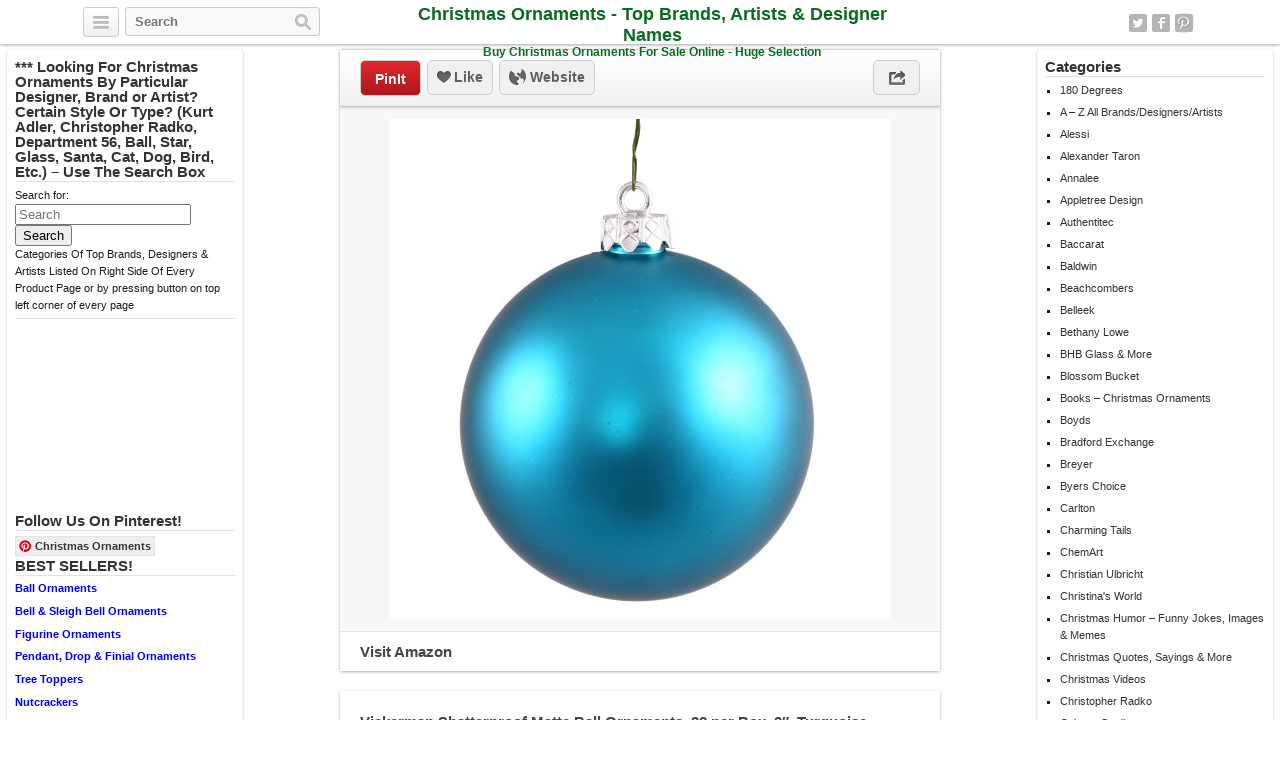

--- FILE ---
content_type: text/html; charset=UTF-8
request_url: http://christmasornaments.biz/a-z-all-brands-designers-artists/vickerman-shatterproof-matte-ball-ornaments-32-per-box-3-turquoise/
body_size: 13611
content:
<!DOCTYPE html>
<html lang="en">
<head>
	<title>Vickerman Shatterproof Matte Ball Ornaments, 32 per Box, 3″, Turquoise | Christmas Ornaments - Top Brands, Artists &amp; Designer Names</title>
	<link rel="stylesheet" type="text/css" media="all" href="http://christmasornaments.biz/wp-content/themes/covertpinpress/style.css" />
	<meta charset="UTF-8" />
	<!--[if !IE]>-->
	<meta name="viewport" content="initial-scale=1.0,width=device-width">
	<!--<![endif]-->
	<link rel="pingback" href="http://christmasornaments.biz/xmlrpc.php" />
<link rel="Shortcut Icon" href="http://christmasornaments.biz/wp-content/uploads/2014/12/christmas-ornament.png" type="image/x-icon" /><script>(function(d, s, id){
				 var js, fjs = d.getElementsByTagName(s)[0];
				 if (d.getElementById(id)) {return;}
				 js = d.createElement(s); js.id = id;
				 js.src = "//connect.facebook.net/en_US/sdk.js#xfbml=1&version=v2.6";
				 fjs.parentNode.insertBefore(js, fjs);
			   }(document, 'script', 'facebook-jssdk'));</script>
<!-- All in One SEO Pack 2.11 by Michael Torbert of Semper Fi Web Design[41,195] -->
<meta name="description"  content="3&quot; (80mm) Turquoise matte ball 32/box. Vickerman company is an importer and wholesaler of quality seasonal decorations including traditional and realistic artificial Christmas trees, wreaths and garlands. In addition the company offers other realistic looking holiday foliage, Giant Christmas trees and a full line of unique display trees. Product Features Matte , shiny, glitter and sequin finishes 32 total ornaments Included 1 year limited Manufacturer Warranty" />

<meta name="keywords"  content="ball,matte,ornaments,shatterproof,turquoise,vickerman" />

<link rel="canonical" href="http://christmasornaments.biz/a-z-all-brands-designers-artists/vickerman-shatterproof-matte-ball-ornaments-32-per-box-3-turquoise/" />
<!-- /all in one seo pack -->
<link rel='dns-prefetch' href='//w.sharethis.com' />
<link rel='dns-prefetch' href='//maxcdn.bootstrapcdn.com' />
<link rel='dns-prefetch' href='//s.w.org' />
<link rel="alternate" type="application/rss+xml" title="Christmas Ornaments - Top Brands, Artists &amp; Designer Names &raquo; Feed" href="http://christmasornaments.biz/feed/" />
<link rel="alternate" type="application/rss+xml" title="Christmas Ornaments - Top Brands, Artists &amp; Designer Names &raquo; Comments Feed" href="http://christmasornaments.biz/comments/feed/" />
<link rel="alternate" type="application/rss+xml" title="Christmas Ornaments - Top Brands, Artists &amp; Designer Names &raquo; Vickerman Shatterproof Matte Ball Ornaments, 32 per Box, 3&#8243;, Turquoise Comments Feed" href="http://christmasornaments.biz/a-z-all-brands-designers-artists/vickerman-shatterproof-matte-ball-ornaments-32-per-box-3-turquoise/feed/" />
		<script type="text/javascript">
			window._wpemojiSettings = {"baseUrl":"https:\/\/s.w.org\/images\/core\/emoji\/11\/72x72\/","ext":".png","svgUrl":"https:\/\/s.w.org\/images\/core\/emoji\/11\/svg\/","svgExt":".svg","source":{"concatemoji":"http:\/\/christmasornaments.biz\/wp-includes\/js\/wp-emoji-release.min.js?ver=5.0.3"}};
			!function(a,b,c){function d(a,b){var c=String.fromCharCode;l.clearRect(0,0,k.width,k.height),l.fillText(c.apply(this,a),0,0);var d=k.toDataURL();l.clearRect(0,0,k.width,k.height),l.fillText(c.apply(this,b),0,0);var e=k.toDataURL();return d===e}function e(a){var b;if(!l||!l.fillText)return!1;switch(l.textBaseline="top",l.font="600 32px Arial",a){case"flag":return!(b=d([55356,56826,55356,56819],[55356,56826,8203,55356,56819]))&&(b=d([55356,57332,56128,56423,56128,56418,56128,56421,56128,56430,56128,56423,56128,56447],[55356,57332,8203,56128,56423,8203,56128,56418,8203,56128,56421,8203,56128,56430,8203,56128,56423,8203,56128,56447]),!b);case"emoji":return b=d([55358,56760,9792,65039],[55358,56760,8203,9792,65039]),!b}return!1}function f(a){var c=b.createElement("script");c.src=a,c.defer=c.type="text/javascript",b.getElementsByTagName("head")[0].appendChild(c)}var g,h,i,j,k=b.createElement("canvas"),l=k.getContext&&k.getContext("2d");for(j=Array("flag","emoji"),c.supports={everything:!0,everythingExceptFlag:!0},i=0;i<j.length;i++)c.supports[j[i]]=e(j[i]),c.supports.everything=c.supports.everything&&c.supports[j[i]],"flag"!==j[i]&&(c.supports.everythingExceptFlag=c.supports.everythingExceptFlag&&c.supports[j[i]]);c.supports.everythingExceptFlag=c.supports.everythingExceptFlag&&!c.supports.flag,c.DOMReady=!1,c.readyCallback=function(){c.DOMReady=!0},c.supports.everything||(h=function(){c.readyCallback()},b.addEventListener?(b.addEventListener("DOMContentLoaded",h,!1),a.addEventListener("load",h,!1)):(a.attachEvent("onload",h),b.attachEvent("onreadystatechange",function(){"complete"===b.readyState&&c.readyCallback()})),g=c.source||{},g.concatemoji?f(g.concatemoji):g.wpemoji&&g.twemoji&&(f(g.twemoji),f(g.wpemoji)))}(window,document,window._wpemojiSettings);
		</script>
		<style type="text/css">
img.wp-smiley,
img.emoji {
	display: inline !important;
	border: none !important;
	box-shadow: none !important;
	height: 1em !important;
	width: 1em !important;
	margin: 0 .07em !important;
	vertical-align: -0.1em !important;
	background: none !important;
	padding: 0 !important;
}
</style>
<link rel='stylesheet' id='wp-block-library-css'  href='http://christmasornaments.biz/wp-includes/css/dist/block-library/style.min.css?ver=5.0.3' type='text/css' media='all' />
<link rel='stylesheet' id='simple-share-buttons-adder-font-awesome-css'  href='//maxcdn.bootstrapcdn.com/font-awesome/4.3.0/css/font-awesome.min.css?ver=5.0.3' type='text/css' media='all' />
<script id='st_insights_js' type='text/javascript' src='http://w.sharethis.com/button/st_insights.js?publisher=4d48b7c5-0ae3-43d4-bfbe-3ff8c17a8ae6&#038;product=simpleshare'></script>
<script type='text/javascript' src='http://christmasornaments.biz/wp-includes/js/jquery/jquery.js?ver=1.12.4'></script>
<script type='text/javascript' src='http://christmasornaments.biz/wp-includes/js/jquery/jquery-migrate.min.js?ver=1.4.1'></script>
<script type='text/javascript' src='http://christmasornaments.biz/wp-content/themes/covertpinpress/scripts/jquery.sizes.js?ver=5.0.3'></script>
<script type='text/javascript' src='http://christmasornaments.biz/wp-content/themes/covertpinpress/scripts/jquery.masonry.min.js?ver=5.0.3'></script>
<script type='text/javascript' src='http://christmasornaments.biz/wp-content/themes/covertpinpress/scripts/imagesloaded-min.js?ver=1.0'></script>
<script type='text/javascript' src='http://christmasornaments.biz/wp-content/themes/covertpinpress/scripts/jquery.infinitescroll.min.js?ver=5.0.3'></script>
<link rel='https://api.w.org/' href='http://christmasornaments.biz/wp-json/' />
<link rel="EditURI" type="application/rsd+xml" title="RSD" href="http://christmasornaments.biz/xmlrpc.php?rsd" />
<link rel="wlwmanifest" type="application/wlwmanifest+xml" href="http://christmasornaments.biz/wp-includes/wlwmanifest.xml" /> 
<link rel='prev' title='Glory Haus South Carolina Palmetto Moon and Sleigh Ball Ornament, 4 by 4-Inch' href='http://christmasornaments.biz/a-z-all-brands-designers-artists/glory-haus-south-carolina-palmetto-moon-and-sleigh-ball-ornament-4-by-4-inch/' />
<link rel='next' title='Vickerman 417843 &#8211; 12&#8243; Red Glitter Bethlehem Star Christmas Tree Ornament (2 pack) (M167403)' href='http://christmasornaments.biz/a-z-all-brands-designers-artists/vickerman-417843-12-red-glitter-bethlehem-star-christmas-tree-ornament-2-pack-m167403/' />
<meta name="generator" content="WordPress 5.0.3" />
<link rel='shortlink' href='http://christmasornaments.biz/?p=50481' />
<link rel="alternate" type="application/json+oembed" href="http://christmasornaments.biz/wp-json/oembed/1.0/embed?url=http%3A%2F%2Fchristmasornaments.biz%2Fa-z-all-brands-designers-artists%2Fvickerman-shatterproof-matte-ball-ornaments-32-per-box-3-turquoise%2F" />
<link rel="alternate" type="text/xml+oembed" href="http://christmasornaments.biz/wp-json/oembed/1.0/embed?url=http%3A%2F%2Fchristmasornaments.biz%2Fa-z-all-brands-designers-artists%2Fvickerman-shatterproof-matte-ball-ornaments-32-per-box-3-turquoise%2F&#038;format=xml" />
      <style type="text/css">body { background: #ffffff; }</style>
      
<!-- Open Graph protocol meta data -->
<meta property="og:url" content="http://christmasornaments.biz/a-z-all-brands-designers-artists/vickerman-shatterproof-matte-ball-ornaments-32-per-box-3-turquoise/">
<meta property="og:title" content="Vickerman Shatterproof Matte Ball Ornaments, 32 per Box, 3&#8243;, Turquoise | Christmas Ornaments - Top Brands, Artists &amp; Designer Names">
<meta property="og:site_name" content="Christmas Ornaments - Top Brands, Artists &amp; Designer Names">
<meta property="og:description" content="3&quot; (80mm) Turquoise matte ball 32/box. Vickerman company is an importer and wholesaler of quality seasonal decorations including traditional and realistic artif">
<meta property="og:type" content="article">
<meta property="og:image" content="http://christmasornaments.biz/wp-content/uploads/2016/11/03de44ffd4_31BqmFe2EaL.jpg">
<meta property="og:locale" content="en">
<!--  Open Graph protocol meta data  -->
<script type='text/javascript'>
/* <![CDATA[ */
var IMWB_CPP_Ajax = {"ajaxurl":"http://christmasornaments.biz/wp-admin/admin-ajax.php","nonce":"ee09b9f4b4","nag_reshow_days":0, "COOKIEPATH":"/"};
/* ]]> */
</script>
<script src="http://christmasornaments.biz/wp-content/themes/covertpinpress/scripts/script.js" type="text/javascript"></script>
<script>
   function imwb_move_sidebar() {}
jQuery(document).ready(function($) {
   var curSendBtnPostItem = -1;

	$('#wrapper').infinitescroll({
		navSelector : '.infinitescroll',
		nextSelector : '.infinitescroll a',
		itemSelector : '#wrapper .tack',
		loading: {
		   img   : "http://christmasornaments.biz/wp-content/themes/covertpinpress/images/ajax-loader.gif",
		   selector: '#footer',
		   msgText: 'Loading new posts...',
   		finishedMsg: 'No More Posts.'
		},
		prefill: true
	   }, function(arrayOfNewElems) {

		   var $newElems = $( arrayOfNewElems ).css({ opacity: 0 });
		               // ensure that images load before adding to masonry layout
		               $newElems.imagesLoaded(function(){
		                 // show elems now they're ready
		                 $newElems.css({ opacity: 1 });
		                 $('#wrapper').masonry( 'appended', $newElems, true );
		               });
	});

   $('a.pinit').click(function(event) {
      var btn = this;
      var data = { action :'update_pit_action', postid: $(btn).attr('data-post-item'), nonce : '11a558e054'};

      $.ajax({async: false, type: 'POST', url: 'http://christmasornaments.biz/wp-admin/admin-ajax.php',data: data,  dataType: 'json'});
   });


   $('a.sendbtn').live("click", function(event) {
      var SendBtnPostItem;
      SendBtnPostItem = $(this).attr('data-post-item');
      if (curSendBtnPostItem != SendBtnPostItem) {
     	   $('.post-send-actions').addClass('hidden');
     	   $( "#post-send-base" ).html('<div class="post-send-header center"><img src="http://christmasornaments.biz/wp-content/themes/covertpinpress/images/ajax-loader-big.gif"></div>');
     	}

      if($('.post-send-actions').hasClass('hidden')) {
         curSendBtnPostItem = SendBtnPostItem;
   	   var pWidth = $('#page').outerWidth();
   	   var pos = $(this).offset();
   	   var bLeft = (pos.left-136) > 0 ? pos.left-136 : 5;
   	   var cLeft = pos.left>136 ? 155 : 177-pos.left;
   	   if(bLeft+338 > pWidth) {var offset = (bLeft+343)-pWidth; bLeft -= offset; cLeft += offset; }
         $('.post-send-actions').css({'top': (pos.top+$(this).outerHeight())+'px', 'left': bLeft+'px'});
         $( "#post-send-base" ).css({'left': bLeft+'px'});
         $( ".post-send-actions-caret" ).css({'left': cLeft+'px'});
         $('.post-send-actions').removeClass('hidden');
         var data = { action :'load_sendbtn_html', postid: SendBtnPostItem, nonce : '4b0ccb7f7c'};
         $( "#post-send-base" ).load( "http://christmasornaments.biz/wp-admin/admin-ajax.php", data );
      }
      else {
         curSendBtnPostItem = -1;
   	   $('.post-send-actions').addClass('hidden');
     	   $( "#post-send-base" ).html('<div class="post-send-header center"><img src="http://christmasornaments.biz/wp-content/themes/covertpinpress/images/ajax-loader-big.gif"></div>');
   	}

      event.preventDefault();
   });

   $("#friendEmail").live( "keypress", function (e) {
       if (e.keyCode == 13) {
          var data = { action :'sendbtn_send_msg', postid: $(this).attr('data-post-item'), nonce : '2e159928a1', msg: $('input[name="friendMsg"]').val(), email: $(this).val()};

          $.ajax({async: false, type: 'POST', url: 'http://christmasornaments.biz/wp-admin/admin-ajax.php',data: data,  dataType: 'json'});

          $('.post-send-actions').addClass('hidden');
            $( "#post-send-base" ).html('<div class="post-send-header center"><img src="http://christmasornaments.biz/wp-content/themes/covertpinpress/images/ajax-loader-big.gif"></div>');
       }
   });
});
</script>
<style>
#header-wrapper {background-color: #FFFFFF; }
#header_banner{background-image: url("http://christmasornaments.biz/wp-content/uploads/2014/12/christmas-market-540918-crop.jpg");}
</style>
</head>
<!--[if lt IE 7 ]>      <body class="post-template-default single single-post postid-50481 single-format-standard custom-background ie6" > <![endif]-->
   <!--[if IE 7 ]>      <body class="post-template-default single single-post postid-50481 single-format-standard custom-background ie7" >          <![endif]-->
   <!--[if IE 8 ]>      <body class="post-template-default single single-post postid-50481 single-format-standard custom-background ie8" >          <![endif]-->
   <!--[if IE 9 ]>      <body class="post-template-default single single-post postid-50481 single-format-standard custom-background ie9" >          <![endif]-->
   <!--[if (gt IE 9) ]> <body class="post-template-default single single-post postid-50481 single-format-standard custom-background modern" >       <![endif]-->
   <!--[!(IE)]><!-->    <body class="post-template-default single single-post postid-50481 single-format-standard custom-background notIE modern" > <!--<![endif]-->
<div id="fb-root"></div>
<script>(function(d, s, id) {
  var js, fjs = d.getElementsByTagName(s)[0];
  if (d.getElementById(id)) return;
  js = d.createElement(s); js.id = id;
  js.src = "//connect.facebook.net/en_GB/all.js#xfbml=1&appId=";
  fjs.parentNode.insertBefore(js, fjs);
}(document, 'script', 'facebook-jssdk'));
</script>
<div id="page">
<div id="header-wrapper">
 <div id="header">
    <button class="pull-left categories"><em></em></button>
    <div id="search" class="pull-left">
     <form role="search" method="get" id="searchform" action="http://christmasornaments.biz/">
    <div><label class="screen-reader-text" for="s">Search for:</label>
        <input type="text" value="" name="s" id="s" placeholder="Search"/>
        <input type="submit" id="searchsubmit" value="Search" />
    </div>
</form>
   </div>
    <div id="logo"><a href="http://christmasornaments.biz/" alt=""><h1 id="blog_title"  style="color:#0a6b23">Christmas Ornaments - Top Brands, Artists &amp; Designer Names</h1></a><h2 id="blog_tagline"  style="color:#0a6b23">Buy Christmas Ornaments For Sale Online - Huge Selection</h2></div>    <nav id="social-navigation">
    <ul>
      <li><a class="social-icon social-twitter image-replace" target="_blank" href="https://twitter.com/OrnamentsXmas">Twitter</a></li>
      <li><a class="social-icon social-fb image-replace" target="_blank" href="https://www.facebook.com/ChristmasOrnamentsShop">Facebook</a></li>
      <li><a class="social-icon social-pint image-replace" target="_blank" href="http://www.pinterest.com/XmasOrnaments">Pinterest</a></li>
      </ul>
    </nav>

 </div>
</div>
<div class="categories dropdown hidden">
<span class="caret"></span>
<div class="cat-list clearfix">
 <ul>
   <li class="column1 ">
  <a title="Everything" href="http://christmasornaments.biz">Everything</a>
  </li>
  	<li class="cat-item cat-item-11292"><a href="http://christmasornaments.biz/category/180-degrees/" title="View all posts filed under 180 Degrees">180 Degrees</a>
</li>
	<li class="cat-item cat-item-1 current-cat"><a href="http://christmasornaments.biz/category/a-z-all-brands-designers-artists/" title="View all posts filed under A &#8211; Z All Brands/Designers/Artists">A &#8211; Z All Brands/Designers/Artists</a>
</li>
	<li class="cat-item cat-item-74"><a href="http://christmasornaments.biz/category/alessi/" title="View all posts filed under Alessi">Alessi</a>
</li>
	<li class="cat-item cat-item-75"><a href="http://christmasornaments.biz/category/alexander-taron/" title="View all posts filed under Alexander Taron">Alexander Taron</a>
</li>
	<li class="cat-item cat-item-34"><a href="http://christmasornaments.biz/category/annalee/" title="View all posts filed under Annalee">Annalee</a>
</li>
	<li class="cat-item cat-item-11296"><a href="http://christmasornaments.biz/category/appletree-design/" title="View all posts filed under Appletree Design">Appletree Design</a>
</li>
	<li class="cat-item cat-item-11934"><a href="http://christmasornaments.biz/category/authentitec/" title="View all posts filed under Authentitec">Authentitec</a>
</li>
	<li class="cat-item cat-item-35"><a href="http://christmasornaments.biz/category/baccarat/" title="View all posts filed under Baccarat">Baccarat</a>
</li>
	<li class="cat-item cat-item-17"><a href="http://christmasornaments.biz/category/baldwin/" title="View all posts filed under Baldwin">Baldwin</a>
</li>
	<li class="cat-item cat-item-8268"><a href="http://christmasornaments.biz/category/beachcombers/" title="View all posts filed under Beachcombers">Beachcombers</a>
</li>
	<li class="cat-item cat-item-11931"><a href="http://christmasornaments.biz/category/belleek/" title="View all posts filed under Belleek">Belleek</a>
</li>
	<li class="cat-item cat-item-48"><a href="http://christmasornaments.biz/category/bethany-lowe/" title="View all posts filed under Bethany Lowe">Bethany Lowe</a>
</li>
	<li class="cat-item cat-item-11294"><a href="http://christmasornaments.biz/category/bhb-glass-and-more/" title="View all posts filed under BHB Glass &amp; More">BHB Glass &amp; More</a>
</li>
	<li class="cat-item cat-item-11288"><a href="http://christmasornaments.biz/category/blossom-bucket/" title="View all posts filed under Blossom Bucket">Blossom Bucket</a>
</li>
	<li class="cat-item cat-item-83"><a href="http://christmasornaments.biz/category/books-christmas-ornaments/" title="View all posts filed under Books &#8211; Christmas Ornaments">Books &#8211; Christmas Ornaments</a>
</li>
</ul><ul class='reset'>	<li class="cat-item cat-item-8261"><a href="http://christmasornaments.biz/category/boyds/" title="View all posts filed under Boyds">Boyds</a>
</li>
	<li class="cat-item cat-item-56"><a href="http://christmasornaments.biz/category/bradford-exchange/" title="View all posts filed under Bradford Exchange">Bradford Exchange</a>
</li>
	<li class="cat-item cat-item-11938"><a href="http://christmasornaments.biz/category/breyer/" title="View all posts filed under Breyer">Breyer</a>
</li>
	<li class="cat-item cat-item-82"><a href="http://christmasornaments.biz/category/byers-choice/" title="View all posts filed under Byers Choice">Byers Choice</a>
</li>
	<li class="cat-item cat-item-20"><a href="http://christmasornaments.biz/category/carlton/" title="View all posts filed under Carlton">Carlton</a>
</li>
	<li class="cat-item cat-item-8256"><a href="http://christmasornaments.biz/category/charming-tails/" title="View all posts filed under Charming Tails">Charming Tails</a>
</li>
	<li class="cat-item cat-item-36"><a href="http://christmasornaments.biz/category/chemart/" title="View all posts filed under ChemArt">ChemArt</a>
</li>
	<li class="cat-item cat-item-76"><a href="http://christmasornaments.biz/category/christian-ulbricht/" title="View all posts filed under Christian Ulbricht">Christian Ulbricht</a>
</li>
	<li class="cat-item cat-item-11930"><a href="http://christmasornaments.biz/category/christinas-world/" title="View all posts filed under Christina&#039;s World">Christina&#039;s World</a>
</li>
	<li class="cat-item cat-item-5965"><a href="http://christmasornaments.biz/category/christmas-humor-funny-jokes-images-memes/" title="View all posts filed under Christmas Humor &#8211; Funny Jokes, Images &amp; Memes">Christmas Humor &#8211; Funny Jokes, Images &amp; Memes</a>
</li>
	<li class="cat-item cat-item-5975"><a href="http://christmasornaments.biz/category/christmas-quotes-sayings/" title="View all posts filed under Christmas Quotes, Sayings &amp; More">Christmas Quotes, Sayings &amp; More</a>
</li>
	<li class="cat-item cat-item-6679"><a href="http://christmasornaments.biz/category/christmas-videos/" title="View all posts filed under Christmas Videos">Christmas Videos</a>
</li>
	<li class="cat-item cat-item-13"><a href="http://christmasornaments.biz/category/christopher-radko/" title="View all posts filed under Christopher Radko">Christopher Radko</a>
</li>
	<li class="cat-item cat-item-77"><a href="http://christmasornaments.biz/category/cobane-studio/" title="View all posts filed under Cobane Studio">Cobane Studio</a>
</li>
	<li class="cat-item cat-item-49"><a href="http://christmasornaments.biz/category/cody-foster/" title="View all posts filed under Cody Foster">Cody Foster</a>
</li>
</ul><ul class='reset'>	<li class="cat-item cat-item-11933"><a href="http://christmasornaments.biz/category/conversation-concepts/" title="View all posts filed under Conversation Concepts">Conversation Concepts</a>
</li>
	<li class="cat-item cat-item-61"><a href="http://christmasornaments.biz/category/coton-colors/" title="View all posts filed under Coton Colors">Coton Colors</a>
</li>
	<li class="cat-item cat-item-50"><a href="http://christmasornaments.biz/category/creative-co-op/" title="View all posts filed under Creative Co-op">Creative Co-op</a>
</li>
	<li class="cat-item cat-item-8270"><a href="http://christmasornaments.biz/category/crystal-delight-by-mascot/" title="View all posts filed under Crystal Delight By Mascot">Crystal Delight By Mascot</a>
</li>
	<li class="cat-item cat-item-57"><a href="http://christmasornaments.biz/category/danbury-mint/" title="View all posts filed under Danbury Mint">Danbury Mint</a>
</li>
	<li class="cat-item cat-item-11"><a href="http://christmasornaments.biz/category/darice/" title="View all posts filed under Darice">Darice</a>
</li>
	<li class="cat-item cat-item-55"><a href="http://christmasornaments.biz/category/david-strand/" title="View all posts filed under David Strand">David Strand</a>
</li>
	<li class="cat-item cat-item-63"><a href="http://christmasornaments.biz/category/de-carlini/" title="View all posts filed under De Carlini">De Carlini</a>
</li>
	<li class="cat-item cat-item-27"><a href="http://christmasornaments.biz/category/december-diamonds/" title="View all posts filed under December Diamonds">December Diamonds</a>
</li>
	<li class="cat-item cat-item-31"><a href="http://christmasornaments.biz/category/department-56/" title="View all posts filed under Department 56">Department 56</a>
</li>
	<li class="cat-item cat-item-78"><a href="http://christmasornaments.biz/category/design-toscano/" title="View all posts filed under Design Toscano">Design Toscano</a>
</li>
	<li class="cat-item cat-item-6"><a href="http://christmasornaments.biz/category/disney/" title="View all posts filed under Disney">Disney</a>
</li>
	<li class="cat-item cat-item-62"><a href="http://christmasornaments.biz/category/eric-cortina/" title="View all posts filed under Eric Cortina">Eric Cortina</a>
</li>
	<li class="cat-item cat-item-8269"><a href="http://christmasornaments.biz/category/fans-with-pride/" title="View all posts filed under Fans With Pride">Fans With Pride</a>
</li>
	<li class="cat-item cat-item-51"><a href="http://christmasornaments.biz/category/fantastic-craft/" title="View all posts filed under Fantastic Craft">Fantastic Craft</a>
</li>
</ul><ul class='reset'>	<li class="cat-item cat-item-7"><a href="http://christmasornaments.biz/category/forever-collectibles/" title="View all posts filed under Forever Collectibles">Forever Collectibles</a>
</li>
	<li class="cat-item cat-item-11937"><a href="http://christmasornaments.biz/category/foundations/" title="View all posts filed under Foundations">Foundations</a>
</li>
	<li class="cat-item cat-item-79"><a href="http://christmasornaments.biz/category/g-debrekht/" title="View all posts filed under G. DeBrekht">G. DeBrekht</a>
</li>
	<li class="cat-item cat-item-37"><a href="http://christmasornaments.biz/category/ganz/" title="View all posts filed under Ganz">Ganz</a>
</li>
	<li class="cat-item cat-item-11297"><a href="http://christmasornaments.biz/category/glass-eye-studio/" title="View all posts filed under Glass Eye Studio">Glass Eye Studio</a>
</li>
	<li class="cat-item cat-item-11289"><a href="http://christmasornaments.biz/category/glitterazzi/" title="View all posts filed under Glitterazzi">Glitterazzi</a>
</li>
	<li class="cat-item cat-item-72"><a href="http://christmasornaments.biz/category/gloria-duchin/" title="View all posts filed under Gloria Duchin">Gloria Duchin</a>
</li>
	<li class="cat-item cat-item-80"><a href="http://christmasornaments.biz/category/glory-haus/" title="View all posts filed under Glory Haus">Glory Haus</a>
</li>
	<li class="cat-item cat-item-4"><a href="http://christmasornaments.biz/category/hallmark/" title="View all posts filed under Hallmark">Hallmark</a>
</li>
	<li class="cat-item cat-item-38"><a href="http://christmasornaments.biz/category/holiday-lane/" title="View all posts filed under Holiday Lane">Holiday Lane</a>
</li>
	<li class="cat-item cat-item-9"><a href="http://christmasornaments.biz/category/hummel/" title="View all posts filed under Hummel">Hummel</a>
</li>
	<li class="cat-item cat-item-39"><a href="http://christmasornaments.biz/category/inge-glas/" title="View all posts filed under Inge-Glas">Inge-Glas</a>
</li>
	<li class="cat-item cat-item-8260"><a href="http://christmasornaments.biz/category/ino-schaller/" title="View all posts filed under Ino Schaller">Ino Schaller</a>
</li>
	<li class="cat-item cat-item-8267"><a href="http://christmasornaments.biz/category/island-heritage/" title="View all posts filed under Island Heritage">Island Heritage</a>
</li>
	<li class="cat-item cat-item-19"><a href="http://christmasornaments.biz/category/jay-strongwater/" title="View all posts filed under Jay Strongwater">Jay Strongwater</a>
</li>
</ul><ul class='reset'>	<li class="cat-item cat-item-64"><a href="http://christmasornaments.biz/category/jim-marvin/" title="View all posts filed under Jim Marvin">Jim Marvin</a>
</li>
	<li class="cat-item cat-item-15"><a href="http://christmasornaments.biz/category/jim-shore/" title="View all posts filed under Jim Shore">Jim Shore</a>
</li>
	<li class="cat-item cat-item-65"><a href="http://christmasornaments.biz/category/jonathan-adler/" title="View all posts filed under Jonathan Adler">Jonathan Adler</a>
</li>
	<li class="cat-item cat-item-40"><a href="http://christmasornaments.biz/category/joy-to-the-world/" title="View all posts filed under Joy to the World">Joy to the World</a>
</li>
	<li class="cat-item cat-item-52"><a href="http://christmasornaments.biz/category/kate-spade-new-york/" title="View all posts filed under Kate Spade New York">Kate Spade New York</a>
</li>
	<li class="cat-item cat-item-5"><a href="http://christmasornaments.biz/category/kurt-adler/" title="View all posts filed under Kurt Adler">Kurt Adler</a>
</li>
	<li class="cat-item cat-item-66"><a href="http://christmasornaments.biz/category/lalique/" title="View all posts filed under Lalique">Lalique</a>
</li>
	<li class="cat-item cat-item-71"><a href="http://christmasornaments.biz/category/landmark-creations/" title="View all posts filed under Landmark Creations">Landmark Creations</a>
</li>
	<li class="cat-item cat-item-25"><a href="http://christmasornaments.biz/category/lenox/" title="View all posts filed under Lenox">Lenox</a>
</li>
	<li class="cat-item cat-item-28"><a href="http://christmasornaments.biz/category/lladro/" title="View all posts filed under Lladro">Lladro</a>
</li>
	<li class="cat-item cat-item-67"><a href="http://christmasornaments.biz/category/mackenzie-childs/" title="View all posts filed under MacKenzie-Childs">MacKenzie-Childs</a>
</li>
	<li class="cat-item cat-item-41"><a href="http://christmasornaments.biz/category/mark-roberts/" title="View all posts filed under Mark Roberts">Mark Roberts</a>
</li>
	<li class="cat-item cat-item-11295"><a href="http://christmasornaments.biz/category/marolin/" title="View all posts filed under Marolin">Marolin</a>
</li>
	<li class="cat-item cat-item-32"><a href="http://christmasornaments.biz/category/martha-stewart/" title="View all posts filed under Martha Stewart">Martha Stewart</a>
</li>
	<li class="cat-item cat-item-68"><a href="http://christmasornaments.biz/category/mattarusky/" title="View all posts filed under Mattarusky">Mattarusky</a>
</li>
</ul><ul class='reset'>	<li class="cat-item cat-item-42"><a href="http://christmasornaments.biz/category/michael-aram/" title="View all posts filed under Michael Aram">Michael Aram</a>
</li>
	<li class="cat-item cat-item-43"><a href="http://christmasornaments.biz/category/midwest/" title="View all posts filed under Midwest">Midwest</a>
</li>
	<li class="cat-item cat-item-59"><a href="http://christmasornaments.biz/category/mud-pie/" title="View all posts filed under Mud Pie">Mud Pie</a>
</li>
	<li class="cat-item cat-item-11293"><a href="http://christmasornaments.biz/category/music-treasures-co/" title="View all posts filed under Music Treasures Co.">Music Treasures Co.</a>
</li>
	<li class="cat-item cat-item-69"><a href="http://christmasornaments.biz/category/nambe/" title="View all posts filed under Nambe">Nambe</a>
</li>
	<li class="cat-item cat-item-8257"><a href="http://christmasornaments.biz/category/neqwa-art/" title="View all posts filed under Ne&#039;Qwa Art">Ne&#039;Qwa Art</a>
</li>
	<li class="cat-item cat-item-11939"><a href="http://christmasornaments.biz/category/noble-gems/" title="View all posts filed under Noble Gems">Noble Gems</a>
</li>
	<li class="cat-item cat-item-12"><a href="http://christmasornaments.biz/category/old-world-christmas/" title="View all posts filed under Old World Christmas">Old World Christmas</a>
</li>
	<li class="cat-item cat-item-11940"><a href="http://christmasornaments.biz/category/ornaments-to-remember/" title="View all posts filed under Ornaments To Remember">Ornaments To Remember</a>
</li>
	<li class="cat-item cat-item-44"><a href="http://christmasornaments.biz/category/orrefors/" title="View all posts filed under Orrefors">Orrefors</a>
</li>
	<li class="cat-item cat-item-11290"><a href="http://christmasornaments.biz/category/painted-ponies/" title="View all posts filed under Painted Ponies">Painted Ponies</a>
</li>
	<li class="cat-item cat-item-29"><a href="http://christmasornaments.biz/category/patience-brewster/" title="View all posts filed under Patience Brewster">Patience Brewster</a>
</li>
	<li class="cat-item cat-item-70"><a href="http://christmasornaments.biz/category/patricia-breen/" title="View all posts filed under Patricia Breen">Patricia Breen</a>
</li>
	<li class="cat-item cat-item-8258"><a href="http://christmasornaments.biz/category/pinnacle-peak/" title="View all posts filed under Pinnacle Peak">Pinnacle Peak</a>
</li>
	<li class="cat-item cat-item-11935"><a href="http://christmasornaments.biz/category/polar-x/" title="View all posts filed under Polar X">Polar X</a>
</li>
</ul><ul class='reset'>	<li class="cat-item cat-item-22"><a href="http://christmasornaments.biz/category/precious-moments/" title="View all posts filed under Precious Moments">Precious Moments</a>
</li>
	<li class="cat-item cat-item-53"><a href="http://christmasornaments.biz/category/primitives-by-kathy/" title="View all posts filed under Primitives by Kathy">Primitives by Kathy</a>
</li>
	<li class="cat-item cat-item-18"><a href="http://christmasornaments.biz/category/raz/" title="View all posts filed under Raz">Raz</a>
</li>
	<li class="cat-item cat-item-26"><a href="http://christmasornaments.biz/category/reed-and-barton/" title="View all posts filed under Reed &amp; Barton">Reed &amp; Barton</a>
</li>
	<li class="cat-item cat-item-45"><a href="http://christmasornaments.biz/category/roman-fontanini/" title="View all posts filed under Roman Fontanini">Roman Fontanini</a>
</li>
	<li class="cat-item cat-item-11936"><a href="http://christmasornaments.biz/category/rudolph-and-me/" title="View all posts filed under Rudolph and Me">Rudolph and Me</a>
</li>
	<li class="cat-item cat-item-54"><a href="http://christmasornaments.biz/category/sage-and-co/" title="View all posts filed under Sage &amp; Co.">Sage &amp; Co.</a>
</li>
	<li class="cat-item cat-item-46"><a href="http://christmasornaments.biz/category/sandicast/" title="View all posts filed under Sandicast">Sandicast</a>
</li>
	<li class="cat-item cat-item-11291"><a href="http://christmasornaments.biz/category/santa-barbara-design-studio/" title="View all posts filed under Santa Barbara Design Studio">Santa Barbara Design Studio</a>
</li>
	<li class="cat-item cat-item-60"><a href="http://christmasornaments.biz/category/santas-workshop/" title="View all posts filed under Santa&#039;s Workshop">Santa&#039;s Workshop</a>
</li>
	<li class="cat-item cat-item-8526"><a href="http://christmasornaments.biz/category/snow-globes/" title="View all posts filed under Snow Globes">Snow Globes</a>
</li>
	<li class="cat-item cat-item-30"><a href="http://christmasornaments.biz/category/snowbabies/" title="View all posts filed under Snowbabies">Snowbabies</a>
</li>
	<li class="cat-item cat-item-21"><a href="http://christmasornaments.biz/category/spode/" title="View all posts filed under Spode">Spode</a>
</li>
	<li class="cat-item cat-item-73"><a href="http://christmasornaments.biz/category/st-nicholas-square/" title="View all posts filed under St. Nicholas Square">St. Nicholas Square</a>
</li>
	<li class="cat-item cat-item-8259"><a href="http://christmasornaments.biz/category/steinbach/" title="View all posts filed under Steinbach">Steinbach</a>
</li>
</ul><ul class='reset'>	<li class="cat-item cat-item-10"><a href="http://christmasornaments.biz/category/swarovski/" title="View all posts filed under Swarovski">Swarovski</a>
</li>
	<li class="cat-item cat-item-14"><a href="http://christmasornaments.biz/category/thomas-kinkade/" title="View all posts filed under Thomas Kinkade">Thomas Kinkade</a>
</li>
	<li class="cat-item cat-item-16"><a href="http://christmasornaments.biz/category/thomas-pacconi/" title="View all posts filed under Thomas Pacconi">Thomas Pacconi</a>
</li>
	<li class="cat-item cat-item-47"><a href="http://christmasornaments.biz/category/topperscot/" title="View all posts filed under Topperscot">Topperscot</a>
</li>
	<li class="cat-item cat-item-81"><a href="http://christmasornaments.biz/category/vickerman/" title="View all posts filed under Vickerman">Vickerman</a>
</li>
	<li class="cat-item cat-item-33"><a href="http://christmasornaments.biz/category/villeroy-and-boch/" title="View all posts filed under Villeroy &amp; Boch">Villeroy &amp; Boch</a>
</li>
	<li class="cat-item cat-item-24"><a href="http://christmasornaments.biz/category/wallace/" title="View all posts filed under Wallace">Wallace</a>
</li>
	<li class="cat-item cat-item-3"><a href="http://christmasornaments.biz/category/waterford/" title="View all posts filed under Waterford">Waterford</a>
</li>
	<li class="cat-item cat-item-8"><a href="http://christmasornaments.biz/category/wedgwood/" title="View all posts filed under Wedgwood">Wedgwood</a>
</li>
	<li class="cat-item cat-item-23"><a href="http://christmasornaments.biz/category/willow-tree/" title="View all posts filed under Willow Tree">Willow Tree</a>
</li>
</ul>
</div>
<div class="page-list">
    <ul>
      <li class="page_item page-item-2"><a href="http://christmasornaments.biz/about/">About</a></li>
<li class="page_item page-item-7"><a href="http://christmasornaments.biz/affiliate-disclosure/">Disclosure</a></li>
    </ul>
</div>
</div>

<div id="content_sidebar" class="tack left">
<ul>
	<li id="text-4" class="widget-container widget_text"><h3 class="widget-title">*** Looking For Christmas Ornaments By Particular Designer, Brand or Artist? Certain Style Or Type? (Kurt Adler, Christopher Radko, Department 56, Ball, Star, Glass, Santa, Cat, Dog, Bird, Etc.) – Use The Search Box</h3>			<div class="textwidget"></div>
		</li><li id="search-2" class="widget-container widget_search"><form role="search" method="get" id="searchform" action="http://christmasornaments.biz/">
    <div><label class="screen-reader-text" for="s">Search for:</label>
        <input type="text" value="" name="s" id="s" placeholder="Search"/>
        <input type="submit" id="searchsubmit" value="Search" />
    </div>
</form>
</li><li id="text-5" class="widget-container widget_text">			<div class="textwidget">Categories Of Top Brands, Designers & Artists Listed On Right Side Of Every Product Page or by pressing button on top left corner of every page</div>
		</li><li id="like-box-facebook" class="widget-container widget_lbf"><h3 class="widget-title"></h3><iframe src="http://www.facebook.com/plugins/fan.php?id=ChristmasOrnamentsShop&amp;width=200&amp;colorscheme=light&amp;height=180&amp;connections=6&amp;stream=false&amp;header=false&amp;locale=en_US" scrolling="no" frameborder="0" allowTransparency="true" style="border:1px solid #FFF; overflow:hidden; width:200px; height:180px"></iframe><li style="width: 3px;height: 2px;position: absolute;overflow: hidden;opacity: 0.1;"></li></li><li id="text-3" class="widget-container widget_text"><h3 class="widget-title">Follow Us On Pinterest!</h3>			<div class="textwidget"><a data-pin-do="buttonFollow" href="http://www.pinterest.com/XmasOrnaments/">Christmas Ornaments</a>
<!-- Please call pinit.js only once per page -->
<script type="text/javascript" async defer src="//assets.pinterest.com/js/pinit.js"></script></div>
		</li><li id="text-6" class="widget-container widget_text"><h3 class="widget-title">BEST SELLERS!</h3>			<div class="textwidget"><p><strong><a href="https://amzn.to/47S9ILn" target="_blank" rel="noopener">Ball Ornaments</a></strong></p>
<p><strong><a href="https://amzn.to/47u8Z39" target="_blank" rel="noopener">Bell &amp; Sleigh Bell Ornaments</a></strong></p>
<p><strong><a href="https://amzn.to/3SYsBbi" target="_blank" rel="noopener">Figurine Ornaments</a></strong></p>
<p><strong><a href="https://amzn.to/3Rg09Aq" target="_blank" rel="noopener">Pendant, Drop &amp; Finial Ornaments</a></strong></p>
<p><strong><a href="https://amzn.to/47PuWt0" target="_blank" rel="noopener">Tree Toppers</a></strong></p>
<p><strong><a href="https://amzn.to/3SS0Q43" target="_blank" rel="noopener">Nutcrackers</a></strong></p>
<p><strong><a href="https://amzn.to/3uxJgIv" target="_blank" rel="noopener">Christmas Collectible Figurines</a></strong></p>
<p><strong><a href="https://amzn.to/4a5aeHR" target="_blank" rel="noopener">Christmas Collectible Buildings</a></strong></p>
<p><strong><a href="https://amzn.to/3QS1DiU" target="_blank" rel="noopener">Nativity Sets &amp; Figures</a></strong></p>
<p><strong><a href="https://amzn.to/47Ivscc" target="_blank" rel="noopener">Snow Globes</a></strong></p>
<p><strong><a href="https://amzn.to/3MWfAuI" target="_blank" rel="noopener">Christmas Stockings &amp; Holders</a></strong></p>
<p><strong><a href="https://amzn.to/40SbdGW" target="_blank" rel="noopener">Wreaths, Garlands &amp; Swags</a></strong></p>
<p><strong><a href="https://amzn.to/3RfryT2" target="_blank" rel="noopener">Decorative Bows &amp; Ribbons</a></strong></p>
<p><strong><a href="https://amzn.to/3sLjW19" target="_blank" rel="noopener">Advent Calendars</a></strong></p>
<p><strong><a href="https://amzn.to/3sHmOw2" target="_blank" rel="noopener">Indoor String Lights</a></strong></p>
<p><strong><a href="https://amzn.to/49Ot9X5" target="_blank" rel="noopener">Seasonal Lighting</a></strong></p>
<p><strong><a href="https://amzn.to/47y2dt5" target="_blank" rel="noopener">Christmas Trees</a></strong></p>
<p><strong><a href="https://amzn.to/46AvSAp" target="_blank" rel="noopener">Outdoor Holiday Decorations</a></strong></p>
</div>
		</li><li id="text-7" class="widget-container widget_text"><h3 class="widget-title">Don&#8217;t Overlook This Christmas Ornament Resource</h3>			<div class="textwidget"><p><strong><a href="https://ebay.us/jtjgYD" target="_blank" rel="noopener">Find Thousands &amp; Thousands of Ornaments to Choose from Here</a></strong></p>
</div>
		</li><li id="text-2" class="widget-container widget_text">			<div class="textwidget">This site is a participant in the Amazon Services LLC Associates Program, an affiliate advertising program designed to provide a means for sites to earn advertising fees by advertising and linking to amazon.com.</div>
		</li></ul>
</div>

<div id="content_sidebar" class="tack right">
<ul>
	<li id="categories-2" class="widget-container widget_categories"><h3 class="widget-title">Categories</h3>		<ul>
	<li class="cat-item cat-item-11292"><a href="http://christmasornaments.biz/category/180-degrees/" >180 Degrees</a>
</li>
	<li class="cat-item cat-item-1"><a href="http://christmasornaments.biz/category/a-z-all-brands-designers-artists/" >A &#8211; Z All Brands/Designers/Artists</a>
</li>
	<li class="cat-item cat-item-74"><a href="http://christmasornaments.biz/category/alessi/" >Alessi</a>
</li>
	<li class="cat-item cat-item-75"><a href="http://christmasornaments.biz/category/alexander-taron/" >Alexander Taron</a>
</li>
	<li class="cat-item cat-item-34"><a href="http://christmasornaments.biz/category/annalee/" >Annalee</a>
</li>
	<li class="cat-item cat-item-11296"><a href="http://christmasornaments.biz/category/appletree-design/" >Appletree Design</a>
</li>
	<li class="cat-item cat-item-11934"><a href="http://christmasornaments.biz/category/authentitec/" >Authentitec</a>
</li>
	<li class="cat-item cat-item-35"><a href="http://christmasornaments.biz/category/baccarat/" >Baccarat</a>
</li>
	<li class="cat-item cat-item-17"><a href="http://christmasornaments.biz/category/baldwin/" >Baldwin</a>
</li>
	<li class="cat-item cat-item-8268"><a href="http://christmasornaments.biz/category/beachcombers/" >Beachcombers</a>
</li>
	<li class="cat-item cat-item-11931"><a href="http://christmasornaments.biz/category/belleek/" >Belleek</a>
</li>
	<li class="cat-item cat-item-48"><a href="http://christmasornaments.biz/category/bethany-lowe/" >Bethany Lowe</a>
</li>
	<li class="cat-item cat-item-11294"><a href="http://christmasornaments.biz/category/bhb-glass-and-more/" >BHB Glass &amp; More</a>
</li>
	<li class="cat-item cat-item-11288"><a href="http://christmasornaments.biz/category/blossom-bucket/" >Blossom Bucket</a>
</li>
	<li class="cat-item cat-item-83"><a href="http://christmasornaments.biz/category/books-christmas-ornaments/" >Books &#8211; Christmas Ornaments</a>
</li>
	<li class="cat-item cat-item-8261"><a href="http://christmasornaments.biz/category/boyds/" >Boyds</a>
</li>
	<li class="cat-item cat-item-56"><a href="http://christmasornaments.biz/category/bradford-exchange/" >Bradford Exchange</a>
</li>
	<li class="cat-item cat-item-11938"><a href="http://christmasornaments.biz/category/breyer/" >Breyer</a>
</li>
	<li class="cat-item cat-item-82"><a href="http://christmasornaments.biz/category/byers-choice/" >Byers Choice</a>
</li>
	<li class="cat-item cat-item-20"><a href="http://christmasornaments.biz/category/carlton/" >Carlton</a>
</li>
	<li class="cat-item cat-item-8256"><a href="http://christmasornaments.biz/category/charming-tails/" >Charming Tails</a>
</li>
	<li class="cat-item cat-item-36"><a href="http://christmasornaments.biz/category/chemart/" >ChemArt</a>
</li>
	<li class="cat-item cat-item-76"><a href="http://christmasornaments.biz/category/christian-ulbricht/" >Christian Ulbricht</a>
</li>
	<li class="cat-item cat-item-11930"><a href="http://christmasornaments.biz/category/christinas-world/" >Christina&#039;s World</a>
</li>
	<li class="cat-item cat-item-5965"><a href="http://christmasornaments.biz/category/christmas-humor-funny-jokes-images-memes/" >Christmas Humor &#8211; Funny Jokes, Images &amp; Memes</a>
</li>
	<li class="cat-item cat-item-5975"><a href="http://christmasornaments.biz/category/christmas-quotes-sayings/" >Christmas Quotes, Sayings &amp; More</a>
</li>
	<li class="cat-item cat-item-6679"><a href="http://christmasornaments.biz/category/christmas-videos/" >Christmas Videos</a>
</li>
	<li class="cat-item cat-item-13"><a href="http://christmasornaments.biz/category/christopher-radko/" >Christopher Radko</a>
</li>
	<li class="cat-item cat-item-77"><a href="http://christmasornaments.biz/category/cobane-studio/" >Cobane Studio</a>
</li>
	<li class="cat-item cat-item-49"><a href="http://christmasornaments.biz/category/cody-foster/" >Cody Foster</a>
</li>
	<li class="cat-item cat-item-11933"><a href="http://christmasornaments.biz/category/conversation-concepts/" >Conversation Concepts</a>
</li>
	<li class="cat-item cat-item-61"><a href="http://christmasornaments.biz/category/coton-colors/" >Coton Colors</a>
</li>
	<li class="cat-item cat-item-50"><a href="http://christmasornaments.biz/category/creative-co-op/" >Creative Co-op</a>
</li>
	<li class="cat-item cat-item-8270"><a href="http://christmasornaments.biz/category/crystal-delight-by-mascot/" >Crystal Delight By Mascot</a>
</li>
	<li class="cat-item cat-item-57"><a href="http://christmasornaments.biz/category/danbury-mint/" >Danbury Mint</a>
</li>
	<li class="cat-item cat-item-11"><a href="http://christmasornaments.biz/category/darice/" >Darice</a>
</li>
	<li class="cat-item cat-item-55"><a href="http://christmasornaments.biz/category/david-strand/" >David Strand</a>
</li>
	<li class="cat-item cat-item-63"><a href="http://christmasornaments.biz/category/de-carlini/" >De Carlini</a>
</li>
	<li class="cat-item cat-item-27"><a href="http://christmasornaments.biz/category/december-diamonds/" >December Diamonds</a>
</li>
	<li class="cat-item cat-item-31"><a href="http://christmasornaments.biz/category/department-56/" >Department 56</a>
</li>
	<li class="cat-item cat-item-78"><a href="http://christmasornaments.biz/category/design-toscano/" >Design Toscano</a>
</li>
	<li class="cat-item cat-item-6"><a href="http://christmasornaments.biz/category/disney/" >Disney</a>
</li>
	<li class="cat-item cat-item-62"><a href="http://christmasornaments.biz/category/eric-cortina/" >Eric Cortina</a>
</li>
	<li class="cat-item cat-item-8269"><a href="http://christmasornaments.biz/category/fans-with-pride/" >Fans With Pride</a>
</li>
	<li class="cat-item cat-item-51"><a href="http://christmasornaments.biz/category/fantastic-craft/" >Fantastic Craft</a>
</li>
	<li class="cat-item cat-item-7"><a href="http://christmasornaments.biz/category/forever-collectibles/" >Forever Collectibles</a>
</li>
	<li class="cat-item cat-item-11937"><a href="http://christmasornaments.biz/category/foundations/" >Foundations</a>
</li>
	<li class="cat-item cat-item-79"><a href="http://christmasornaments.biz/category/g-debrekht/" >G. DeBrekht</a>
</li>
	<li class="cat-item cat-item-37"><a href="http://christmasornaments.biz/category/ganz/" >Ganz</a>
</li>
	<li class="cat-item cat-item-11297"><a href="http://christmasornaments.biz/category/glass-eye-studio/" >Glass Eye Studio</a>
</li>
	<li class="cat-item cat-item-11289"><a href="http://christmasornaments.biz/category/glitterazzi/" >Glitterazzi</a>
</li>
	<li class="cat-item cat-item-72"><a href="http://christmasornaments.biz/category/gloria-duchin/" >Gloria Duchin</a>
</li>
	<li class="cat-item cat-item-80"><a href="http://christmasornaments.biz/category/glory-haus/" >Glory Haus</a>
</li>
	<li class="cat-item cat-item-4"><a href="http://christmasornaments.biz/category/hallmark/" >Hallmark</a>
</li>
	<li class="cat-item cat-item-38"><a href="http://christmasornaments.biz/category/holiday-lane/" >Holiday Lane</a>
</li>
	<li class="cat-item cat-item-9"><a href="http://christmasornaments.biz/category/hummel/" >Hummel</a>
</li>
	<li class="cat-item cat-item-39"><a href="http://christmasornaments.biz/category/inge-glas/" >Inge-Glas</a>
</li>
	<li class="cat-item cat-item-8260"><a href="http://christmasornaments.biz/category/ino-schaller/" >Ino Schaller</a>
</li>
	<li class="cat-item cat-item-8267"><a href="http://christmasornaments.biz/category/island-heritage/" >Island Heritage</a>
</li>
	<li class="cat-item cat-item-19"><a href="http://christmasornaments.biz/category/jay-strongwater/" >Jay Strongwater</a>
</li>
	<li class="cat-item cat-item-64"><a href="http://christmasornaments.biz/category/jim-marvin/" >Jim Marvin</a>
</li>
	<li class="cat-item cat-item-15"><a href="http://christmasornaments.biz/category/jim-shore/" >Jim Shore</a>
</li>
	<li class="cat-item cat-item-65"><a href="http://christmasornaments.biz/category/jonathan-adler/" >Jonathan Adler</a>
</li>
	<li class="cat-item cat-item-40"><a href="http://christmasornaments.biz/category/joy-to-the-world/" >Joy to the World</a>
</li>
	<li class="cat-item cat-item-52"><a href="http://christmasornaments.biz/category/kate-spade-new-york/" >Kate Spade New York</a>
</li>
	<li class="cat-item cat-item-5"><a href="http://christmasornaments.biz/category/kurt-adler/" >Kurt Adler</a>
</li>
	<li class="cat-item cat-item-66"><a href="http://christmasornaments.biz/category/lalique/" >Lalique</a>
</li>
	<li class="cat-item cat-item-71"><a href="http://christmasornaments.biz/category/landmark-creations/" >Landmark Creations</a>
</li>
	<li class="cat-item cat-item-25"><a href="http://christmasornaments.biz/category/lenox/" >Lenox</a>
</li>
	<li class="cat-item cat-item-28"><a href="http://christmasornaments.biz/category/lladro/" >Lladro</a>
</li>
	<li class="cat-item cat-item-67"><a href="http://christmasornaments.biz/category/mackenzie-childs/" >MacKenzie-Childs</a>
</li>
	<li class="cat-item cat-item-41"><a href="http://christmasornaments.biz/category/mark-roberts/" >Mark Roberts</a>
</li>
	<li class="cat-item cat-item-11295"><a href="http://christmasornaments.biz/category/marolin/" >Marolin</a>
</li>
	<li class="cat-item cat-item-32"><a href="http://christmasornaments.biz/category/martha-stewart/" >Martha Stewart</a>
</li>
	<li class="cat-item cat-item-68"><a href="http://christmasornaments.biz/category/mattarusky/" >Mattarusky</a>
</li>
	<li class="cat-item cat-item-42"><a href="http://christmasornaments.biz/category/michael-aram/" >Michael Aram</a>
</li>
	<li class="cat-item cat-item-43"><a href="http://christmasornaments.biz/category/midwest/" >Midwest</a>
</li>
	<li class="cat-item cat-item-59"><a href="http://christmasornaments.biz/category/mud-pie/" >Mud Pie</a>
</li>
	<li class="cat-item cat-item-11293"><a href="http://christmasornaments.biz/category/music-treasures-co/" >Music Treasures Co.</a>
</li>
	<li class="cat-item cat-item-69"><a href="http://christmasornaments.biz/category/nambe/" >Nambe</a>
</li>
	<li class="cat-item cat-item-8257"><a href="http://christmasornaments.biz/category/neqwa-art/" >Ne&#039;Qwa Art</a>
</li>
	<li class="cat-item cat-item-11939"><a href="http://christmasornaments.biz/category/noble-gems/" >Noble Gems</a>
</li>
	<li class="cat-item cat-item-12"><a href="http://christmasornaments.biz/category/old-world-christmas/" >Old World Christmas</a>
</li>
	<li class="cat-item cat-item-11940"><a href="http://christmasornaments.biz/category/ornaments-to-remember/" >Ornaments To Remember</a>
</li>
	<li class="cat-item cat-item-44"><a href="http://christmasornaments.biz/category/orrefors/" >Orrefors</a>
</li>
	<li class="cat-item cat-item-11290"><a href="http://christmasornaments.biz/category/painted-ponies/" >Painted Ponies</a>
</li>
	<li class="cat-item cat-item-29"><a href="http://christmasornaments.biz/category/patience-brewster/" >Patience Brewster</a>
</li>
	<li class="cat-item cat-item-70"><a href="http://christmasornaments.biz/category/patricia-breen/" >Patricia Breen</a>
</li>
	<li class="cat-item cat-item-8258"><a href="http://christmasornaments.biz/category/pinnacle-peak/" >Pinnacle Peak</a>
</li>
	<li class="cat-item cat-item-11935"><a href="http://christmasornaments.biz/category/polar-x/" >Polar X</a>
</li>
	<li class="cat-item cat-item-22"><a href="http://christmasornaments.biz/category/precious-moments/" >Precious Moments</a>
</li>
	<li class="cat-item cat-item-53"><a href="http://christmasornaments.biz/category/primitives-by-kathy/" >Primitives by Kathy</a>
</li>
	<li class="cat-item cat-item-18"><a href="http://christmasornaments.biz/category/raz/" >Raz</a>
</li>
	<li class="cat-item cat-item-26"><a href="http://christmasornaments.biz/category/reed-and-barton/" >Reed &amp; Barton</a>
</li>
	<li class="cat-item cat-item-45"><a href="http://christmasornaments.biz/category/roman-fontanini/" >Roman Fontanini</a>
</li>
	<li class="cat-item cat-item-11936"><a href="http://christmasornaments.biz/category/rudolph-and-me/" >Rudolph and Me</a>
</li>
	<li class="cat-item cat-item-54"><a href="http://christmasornaments.biz/category/sage-and-co/" >Sage &amp; Co.</a>
</li>
	<li class="cat-item cat-item-46"><a href="http://christmasornaments.biz/category/sandicast/" >Sandicast</a>
</li>
	<li class="cat-item cat-item-11291"><a href="http://christmasornaments.biz/category/santa-barbara-design-studio/" >Santa Barbara Design Studio</a>
</li>
	<li class="cat-item cat-item-60"><a href="http://christmasornaments.biz/category/santas-workshop/" >Santa&#039;s Workshop</a>
</li>
	<li class="cat-item cat-item-8526"><a href="http://christmasornaments.biz/category/snow-globes/" >Snow Globes</a>
</li>
	<li class="cat-item cat-item-30"><a href="http://christmasornaments.biz/category/snowbabies/" >Snowbabies</a>
</li>
	<li class="cat-item cat-item-21"><a href="http://christmasornaments.biz/category/spode/" >Spode</a>
</li>
	<li class="cat-item cat-item-73"><a href="http://christmasornaments.biz/category/st-nicholas-square/" >St. Nicholas Square</a>
</li>
	<li class="cat-item cat-item-8259"><a href="http://christmasornaments.biz/category/steinbach/" >Steinbach</a>
</li>
	<li class="cat-item cat-item-10"><a href="http://christmasornaments.biz/category/swarovski/" >Swarovski</a>
</li>
	<li class="cat-item cat-item-14"><a href="http://christmasornaments.biz/category/thomas-kinkade/" >Thomas Kinkade</a>
</li>
	<li class="cat-item cat-item-16"><a href="http://christmasornaments.biz/category/thomas-pacconi/" >Thomas Pacconi</a>
</li>
	<li class="cat-item cat-item-47"><a href="http://christmasornaments.biz/category/topperscot/" >Topperscot</a>
</li>
	<li class="cat-item cat-item-81"><a href="http://christmasornaments.biz/category/vickerman/" >Vickerman</a>
</li>
	<li class="cat-item cat-item-33"><a href="http://christmasornaments.biz/category/villeroy-and-boch/" >Villeroy &amp; Boch</a>
</li>
	<li class="cat-item cat-item-24"><a href="http://christmasornaments.biz/category/wallace/" >Wallace</a>
</li>
	<li class="cat-item cat-item-3"><a href="http://christmasornaments.biz/category/waterford/" >Waterford</a>
</li>
	<li class="cat-item cat-item-8"><a href="http://christmasornaments.biz/category/wedgwood/" >Wedgwood</a>
</li>
	<li class="cat-item cat-item-23"><a href="http://christmasornaments.biz/category/willow-tree/" >Willow Tree</a>
</li>
		</ul>
</li></ul>
</div>
<div class="tack_entry">

<div class="actions">
  
  <div class="left"><a class="button pinit" data-post-item="50481" href="http://pinterest.com/pin/create/bookmarklet/?media=http%3A%2F%2Fchristmasornaments.biz%2Fwp-content%2Fuploads%2F2016%2F11%2F03de44ffd4_31BqmFe2EaL.jpg&url=http://christmasornaments.biz/a-z-all-brands-designers-artists/vickerman-shatterproof-matte-ball-ornaments-32-per-box-3-turquoise/&title=Vickerman+Shatterproof+Matte+Ball+Ornaments%2C+32+per+Box%2C+3%26%238243%3B%2C+Turquoise&is_video=false&description=Vickerman+Shatterproof+Matte+Ball+Ornaments%2C+32+per+Box%2C+3%26%238243%3B%2C+Turquoise" target='_blank'>PinIt</a></div>
  
                         
 <div id="facebook_like_button_holder" class="left">
     
<iframe src="//www.facebook.com/plugins/like.php?href=http://christmasornaments.biz/a-z-all-brands-designers-artists/vickerman-shatterproof-matte-ball-ornaments-32-per-box-3-turquoise/&amp;send=false&amp;layout=button_count&amp;width=450&amp;show_faces=false&amp;action=like&amp;colorscheme=light&amp;font=verdana&amp;height=31&amp;appId=208343952536987" scrolling="no" frameborder="0" style="border:none; overflow:hidden; width:450px; height:31px;" allowTransparency="true"></iframe>
     
    <div id="fake_facebook_button" class="button likebtn"><em></em>Like</div>
 </div>
<div class="left"><a class="button websitebtn" href="https://www.amazon.com/Vickerman-Shatterproof-Matte-Ornaments-Turquoise/dp/B005D8HK4I%3Fpsc%3D1%26SubscriptionId%3DAKIAIJYBMUNK4EQL27QA%26tag%3Dchristmasornamentsbiz-20%26linkCode%3Dxm2%26camp%3D2025%26creative%3D165953%26creativeASIN%3DB005D8HK4I" target="_blank" rel="nofollow"><em></em>&nbsp;Website</a></div>  
  <div class="right"><a class="button sharebtn" href="#" rel="nofollow"><em></em></a>
  
  <div class="post-share-actions hidden">
     <span class="post-share-actions-caret"></span>
     <ul class="social-list">
          <li class="post-share-tweet"><a href="javascript:imwb_interest_window_open('http://twitter.com/share?url=http://christmasornaments.biz/a-z-all-brands-designers-artists/vickerman-shatterproof-matte-ball-ornaments-32-per-box-3-turquoise/&text=Vickerman Shatterproof Matte Ball Ornaments, 32 per Box, 3&#8243;, Turquoise')"><em></em>Twitter</a></li>
          <li class="post-share-fb"><a href="javascript:imwb_interest_window_open('http://www.facebook.com/sharer.php?u=http://christmasornaments.biz/a-z-all-brands-designers-artists/vickerman-shatterproof-matte-ball-ornaments-32-per-box-3-turquoise/')"><em></em>Facebook</a></li>
          <li class="post-share-pin"><a href="javascript:imwb_interest_window_open('http://pinterest.com/pin/create/bookmarklet/?media=http://christmasornaments.biz/wp-content/uploads/2016/11/03de44ffd4_31BqmFe2EaL.jpg&url=http://christmasornaments.biz/a-z-all-brands-designers-artists/vickerman-shatterproof-matte-ball-ornaments-32-per-box-3-turquoise/&description=Vickerman Shatterproof Matte Ball Ornaments, 32 per Box, 3&#8243;, Turquoise')"><em></em>Pinterest</a></li>
          <li class="post-share-linkin"><a href="javascript:imwb_interest_window_open('http://www.linkedin.com/shareArticle?mini=true&url=http://christmasornaments.biz/a-z-all-brands-designers-artists/vickerman-shatterproof-matte-ball-ornaments-32-per-box-3-turquoise/&source=Vickerman Shatterproof Matte Ball Ornaments, 32 per Box, 3&#8243;, Turquoise&token=&isFramed=false')"><em></em>LinkedIn</a></li>
          <li class="post-share-gplus"><a href="javascript:imwb_interest_window_open('http://plus.google.com/share?url=http://christmasornaments.biz/a-z-all-brands-designers-artists/vickerman-shatterproof-matte-ball-ornaments-32-per-box-3-turquoise/&authuser=0')"><em></em>Google+</a></li>
          </ul>
  </div>
  
  </div>
</div>   

    <div class="image">
   <a href="https://www.amazon.com/Vickerman-Shatterproof-Matte-Ornaments-Turquoise/dp/B005D8HK4I%3Fpsc%3D1%26SubscriptionId%3DAKIAIJYBMUNK4EQL27QA%26tag%3Dchristmasornamentsbiz-20%26linkCode%3Dxm2%26camp%3D2025%26creative%3D165953%26creativeASIN%3DB005D8HK4I" rel="nofollow" target="_blank"><img src="http://christmasornaments.biz/wp-content/uploads/2016/11/03de44ffd4_31BqmFe2EaL.jpg" alt="Vickerman Shatterproof Matte Ball Ornaments, 32 per Box, 3&#8243;, Turquoise" title="Vickerman Shatterproof Matte Ball Ornaments, 32 per Box, 3&#8243;, Turquoise" class="tack_entry_img" /></a>   </div>
<div class="source"><a class="button websitebtn" href="https://www.amazon.com/Vickerman-Shatterproof-Matte-Ornaments-Turquoise/dp/B005D8HK4I%3Fpsc%3D1%26SubscriptionId%3DAKIAIJYBMUNK4EQL27QA%26tag%3Dchristmasornamentsbiz-20%26linkCode%3Dxm2%26camp%3D2025%26creative%3D165953%26creativeASIN%3DB005D8HK4I" target="_blank" rel="nofollow">Visit Amazon</a></div></div>
<div class="tack_description">
   <div class="content">
	<h2>Vickerman Shatterproof Matte Ball Ornaments, 32 per Box, 3&#8243;, Turquoise</h2>

	<div class='stats'><span class="author">admin</span> • 9 years ago   </div>
	
   <div class="postContent">
	   <p><a href="https://www.amazon.com/Vickerman-Shatterproof-Matte-Ornaments-Turquoise/dp/B005D8HK4I%3Fpsc%3D1%26SubscriptionId%3DAKIAIJYBMUNK4EQL27QA%26tag%3Dchristmasornamentsbiz-20%26linkCode%3Dxm2%26camp%3D2025%26creative%3D165953%26creativeASIN%3DB005D8HK4I" rel="nofollow" target="_blank"></a>3&#8243; (80mm) Turquoise matte ball 32/box. Vickerman company is an importer and wholesaler of quality seasonal decorations including traditional and realistic artificial Christmas trees, wreaths and garlands. In addition the company offers other realistic looking holiday foliage, Giant Christmas trees and a full line of unique display trees.</p>
<h3>Product Features</h3>
<ul>
<li>Matte , shiny, glitter and sequin finishes</li>
<li>32 total ornaments Included</li>
<li>1 year limited Manufacturer Warranty</li>
</ul>
<p><a class="amzBuyBtn" href="https://www.amazon.com/Vickerman-Shatterproof-Matte-Ornaments-Turquoise/dp/B005D8HK4I%3Fpsc%3D1%26SubscriptionId%3DAKIAIJYBMUNK4EQL27QA%26tag%3Dchristmasornamentsbiz-20%26linkCode%3Dxm2%26camp%3D2025%26creative%3D165953%26creativeASIN%3DB005D8HK4I" rel="nofollow" target="_blank"><img src="http://christmasornaments.biz/wp-content/plugins/covertcontent/images/amazon-buy2.gif"></a></p>
<!-- Simple Share Buttons Adder (7.5.19) simplesharebuttons.com --><div class="ssba-classic-2 ssba ssbp-wrap left ssbp--theme-1"><div style="text-align:left"><span class="ssba-share-text">Like This? Share The Christmas Spirit!</span><br/><a data-site="" class="ssba_facebook_share" href="http://www.facebook.com/sharer.php?u=http://christmasornaments.biz/a-z-all-brands-designers-artists/vickerman-shatterproof-matte-ball-ornaments-32-per-box-3-turquoise/"  target="_blank" ><img src="http://christmasornaments.biz/wp-content/plugins/simple-share-buttons-adder/buttons/arbenta/facebook.png" style="width: px;" title="Facebook" class="ssba ssba-img" alt="Share on Facebook" /><div title="Facebook" class="ssbp-text">Facebook</div></a><a data-site="" class="ssba_twitter_share" href="http://twitter.com/share?url=http://christmasornaments.biz/a-z-all-brands-designers-artists/vickerman-shatterproof-matte-ball-ornaments-32-per-box-3-turquoise/&amp;text=Vickerman%20Shatterproof%20Matte%20Ball%20Ornaments%2C%2032%20per%20Box%2C%203%E2%80%B3%2C%20Turquoise%20"  target=&quot;_blank&quot; ><img src="http://christmasornaments.biz/wp-content/plugins/simple-share-buttons-adder/buttons/arbenta/twitter.png" style="width: px;" title="Twitter" class="ssba ssba-img" alt="Tweet about this on Twitter" /><div title="Twitter" class="ssbp-text">Twitter</div></a><a data-site='pinterest' class='ssba_pinterest_share' href='javascript:void((function()%7Bvar%20e=document.createElement(&apos;script&apos;);e.setAttribute(&apos;type&apos;,&apos;text/javascript&apos;);e.setAttribute(&apos;charset&apos;,&apos;UTF-8&apos;);e.setAttribute(&apos;src&apos;,&apos;//assets.pinterest.com/js/pinmarklet.js?r=&apos;+Math.random()*99999999);document.body.appendChild(e)%7D)());'><img src="http://christmasornaments.biz/wp-content/plugins/simple-share-buttons-adder/buttons/arbenta/pinterest.png" style="width: px;" title="Pinterest" class="ssba ssba-img" alt="Pin on Pinterest" /><div title="Pinterest" class="ssbp-text">Pinterest</div></a><a data-site="linkedin" class="ssba_linkedin_share ssba_share_link" href="http://www.linkedin.com/shareArticle?mini=true&amp;url=http://christmasornaments.biz/a-z-all-brands-designers-artists/vickerman-shatterproof-matte-ball-ornaments-32-per-box-3-turquoise/"  target=&quot;_blank&quot; ><img src="http://christmasornaments.biz/wp-content/plugins/simple-share-buttons-adder/buttons/arbenta/linkedin.png" style="width: px;" title="LinkedIn" class="ssba ssba-img" alt="Share on LinkedIn" /><div title="Linkedin" class="ssbp-text">Linkedin</div></a><a data-site="stumbleupon" class="ssba_stumbleupon_share ssba_share_link" href="http://www.stumbleupon.com/submit?url=http://christmasornaments.biz/a-z-all-brands-designers-artists/vickerman-shatterproof-matte-ball-ornaments-32-per-box-3-turquoise/&#038;title=Vickerman%20Shatterproof%20Matte%20Ball%20Ornaments,%2032%20per%20Box,%203&#8243;,%20Turquoise"  target=&quot;_blank&quot; ><img src="http://christmasornaments.biz/wp-content/plugins/simple-share-buttons-adder/buttons/arbenta/stumbleupon.png" style="width: px;" title="StumbleUpon" class="ssba ssba-img" alt="Share on StumbleUpon" /><div title="StumbleUpon" class="ssbp-text">StumbleUpon</div></a><a data-site="reddit" class="ssba_reddit_share" href="http://reddit.com/submit?url=http://christmasornaments.biz/a-z-all-brands-designers-artists/vickerman-shatterproof-matte-ball-ornaments-32-per-box-3-turquoise/&amp;title=Vickerman Shatterproof Matte Ball Ornaments, 32 per Box, 3&#8243;, Turquoise"  target=&quot;_blank&quot; ><img src="http://christmasornaments.biz/wp-content/plugins/simple-share-buttons-adder/buttons/arbenta/reddit.png" style="width: px;" title="Reddit" class="ssba ssba-img" alt="Share on Reddit" /><div title="Reddit" class="ssbp-text">Reddit</div></a><a data-site="digg" class="ssba_diggit_share ssba_share_link" href="http://www.digg.com/submit?url=http://christmasornaments.biz/a-z-all-brands-designers-artists/vickerman-shatterproof-matte-ball-ornaments-32-per-box-3-turquoise/"  target=&quot;_blank&quot; ><img src="http://christmasornaments.biz/wp-content/plugins/simple-share-buttons-adder/buttons/arbenta/diggit.png" style="width: px;" title="Digg" class="ssba ssba-img" alt="Digg this" /><div title="Digg" class="ssbp-text">Digg</div></a><a data-site="tumblr" class="ssba_tumblr_share" href="http://www.tumblr.com/share/link?url=http://christmasornaments.biz/a-z-all-brands-designers-artists/vickerman-shatterproof-matte-ball-ornaments-32-per-box-3-turquoise/"  target=&quot;_blank&quot; ><img src="http://christmasornaments.biz/wp-content/plugins/simple-share-buttons-adder/buttons/arbenta/tumblr.png" style="width: px;" title="tumblr" class="ssba ssba-img" alt="Share on Tumblr" /><div title="Tumblr" class="ssbp-text">Tumblr</div></a><a data-site="buffer" class="ssba_buffer_share" href="https://bufferapp.com/add?url=http://christmasornaments.biz/a-z-all-brands-designers-artists/vickerman-shatterproof-matte-ball-ornaments-32-per-box-3-turquoise/&amp;text= Vickerman Shatterproof Matte Ball Ornaments, 32 per Box, 3&#8243;, Turquoise"  target=&quot;_blank&quot; ><img src="http://christmasornaments.biz/wp-content/plugins/simple-share-buttons-adder/buttons/arbenta/buffer.png" style="width: px;" title="Buffer" class="ssba ssba-img" alt="Buffer this page" /><div title="Buffer" class="ssbp-text">Buffer</div></a><a data-site="flattr" class="ssba_flattr_share" href="https://flattr.com/submit/auto?user_id=&amp;title=Vickerman Shatterproof Matte Ball Ornaments, 32 per Box, 3&#8243;, Turquoise&amp;url=http://christmasornaments.biz/a-z-all-brands-designers-artists/vickerman-shatterproof-matte-ball-ornaments-32-per-box-3-turquoise/"  target=&quot;_blank&quot; ><img src="http://christmasornaments.biz/wp-content/plugins/simple-share-buttons-adder/buttons/arbenta/flattr.png" style="width: px;" title="Flattr" class="ssba ssba-img" alt="Flattr the author" /><div title="Flattr" class="ssbp-text">Flattr</div></a><a data-site="vk" class="ssba_vk_share ssba_share_link" href="http://vkontakte.ru/share.php?url=http://christmasornaments.biz/a-z-all-brands-designers-artists/vickerman-shatterproof-matte-ball-ornaments-32-per-box-3-turquoise/"  target=&quot;_blank&quot; ><img src="http://christmasornaments.biz/wp-content/plugins/simple-share-buttons-adder/buttons/arbenta/vk.png" style="width: px;" title="VK" class="ssba ssba-img" alt="Share on VK" /><div title="VK" class="ssbp-text">VK</div></a><a data-site="email" class="ssba_email_share" href="mailto:?subject=Vickerman%20Shatterproof%20Matte%20Ball%20Ornaments,%2032%20per%20Box,%203%26#8243;,%20Turquoise&#038;body=%20http://christmasornaments.biz/a-z-all-brands-designers-artists/vickerman-shatterproof-matte-ball-ornaments-32-per-box-3-turquoise/"><img src="http://christmasornaments.biz/wp-content/plugins/simple-share-buttons-adder/buttons/arbenta/email.png" style="width: px;" title="Email" class="ssba ssba-img" alt="Email this to someone" /><div title="email" class="ssbp-text">email</div></a><a data-site="print" class="ssba_print ssba_share_link " href="#" onclick="window.print()"><img src="http://christmasornaments.biz/wp-content/plugins/simple-share-buttons-adder/buttons/arbenta/print.png" style="width: px;" title="Print" class="ssba ssba-img" alt="Print this page" /><div title="Print" class="ssbp-text">Print</div></a></div></div>	</div>
</div>
	
   <div id="fbcomments">
   <div class="fb-comments" data-href="http://christmasornaments.biz/a-z-all-brands-designers-artists/vickerman-shatterproof-matte-ball-ornaments-32-per-box-3-turquoise/" data-width="560" data-num-posts="15"></div>
   </div>
	<div class="commentlist">
	

		<div id="respond" class="comment-respond">
		<h3 id="reply-title" class="comment-reply-title">Write a comment <small><a rel="nofollow" id="cancel-comment-reply-link" href="/a-z-all-brands-designers-artists/vickerman-shatterproof-matte-ball-ornaments-32-per-box-3-turquoise/#respond" style="display:none;">Cancel reply</a></small></h3>			<form action="http://christmasornaments.biz/wp-comments-post.php" method="post" id="commentform" class="comment-form">
				<div>	<textarea id="comment" name="comment" rows="8"></textarea></div><div>	<label>Name</label>	<input type="text" id="author" name="author" value="" size="30" /></div>
<div>	<label>E-Mail</label>	<input type="text" id="email" name="email" value="" size="30" /></div>
<div>	<label>URL</label>	<input type="text" id="url" name="url" value="" size="30" /></div>
<p class="form-submit"><input name="submit" type="submit" id="submit" class="submit" value="Add comment" /> <input type='hidden' name='comment_post_ID' value='50481' id='comment_post_ID' />
<input type='hidden' name='comment_parent' id='comment_parent' value='0' />
</p><p style="display: none;"><input type="hidden" id="akismet_comment_nonce" name="akismet_comment_nonce" value="8c7fda5dce" /></p><p style="display: none;"><input type="hidden" id="ak_js" name="ak_js" value="16"/></p>			</form>
			</div><!-- #respond -->
	</div>	
</div>

<div id="footer">
  <div class="infinitescroll">
      </div>
</div> <!-- #footer -->
<link rel='stylesheet' id='simple-share-buttons-adder-ssba-css'  href='http://christmasornaments.biz/wp-content/plugins/simple-share-buttons-adder/css/ssba.css?ver=5.0.3' type='text/css' media='all' />
<style id='simple-share-buttons-adder-ssba-inline-css' type='text/css'>
	.ssba {
									
									
									
									
								}
								.ssba img
								{
									width: px !important;
									padding: px;
									border:  0;
									box-shadow: none !important;
									display: inline !important;
									vertical-align: middle;
									box-sizing: unset;
								}
								
								.ssba-classic-2 .ssbp-text {
									display: none!important;
								}
								
								.ssba .fb-save
								{
								padding: px;
								line-height: -5px; }
								.ssba, .ssba a
								{
									text-decoration:none;
									background: none;
									
									
									
									font-weight: bold;
								}
								

			   #ssba-bar-2 .ssbp-bar-list {
					max-width: 48px!important;;
			   }
			   #ssba-bar-2 .ssbp-bar-list li a {height: 48px!important; width: 48px!important; 
				}
				#ssba-bar-2 .ssbp-bar-list li a:hover {
				}
					
				#ssba-bar-2 .ssbp-bar-list li a::before {line-height: 48px!important;; font-size: 18px;}
				#ssba-bar-2 .ssbp-bar-list li a:hover::before {}
				#ssba-bar-2 .ssbp-bar-list li {
				margin: 0px 0!important;
				}@media only screen and ( max-width: 750px ) {
				#ssba-bar-2 {
				display: block;
				}
			}
@font-face {
				font-family: 'ssbp';
				src:url('http://christmasornaments.biz/wp-content/plugins/simple-share-buttons-adder/fonts/ssbp.eot?xj3ol1');
				src:url('http://christmasornaments.biz/wp-content/plugins/simple-share-buttons-adder/fonts/ssbp.eot?#iefixxj3ol1') format('embedded-opentype'),
					url('http://christmasornaments.biz/wp-content/plugins/simple-share-buttons-adder/fonts/ssbp.woff?xj3ol1') format('woff'),
					url('http://christmasornaments.biz/wp-content/plugins/simple-share-buttons-adder/fonts/ssbp.ttf?xj3ol1') format('truetype'),
					url('http://christmasornaments.biz/wp-content/plugins/simple-share-buttons-adder/fonts/ssbp.svg?xj3ol1#ssbp') format('svg');
				font-weight: normal;
				font-style: normal;

				/* Better Font Rendering =========== */
				-webkit-font-smoothing: antialiased;
				-moz-osx-font-smoothing: grayscale;
			}
</style>
<script type='text/javascript' src='http://christmasornaments.biz/wp-content/plugins/simple-share-buttons-adder/js/ssba.js?ver=5.0.3'></script>
<script type='text/javascript'>
Main.boot( [] );
</script>
<script type='text/javascript' src='http://christmasornaments.biz/wp-includes/js/comment-reply.min.js?ver=5.0.3'></script>
<script type='text/javascript' src='http://christmasornaments.biz/wp-includes/js/wp-embed.min.js?ver=5.0.3'></script>
<script async="async" type='text/javascript' src='http://christmasornaments.biz/wp-content/plugins/akismet/_inc/form.js?ver=4.1.1'></script>
</body>
</html>
<!--
Performance optimized by W3 Total Cache. Learn more: https://www.w3-edge.com/products/


Served from: christmasornaments.biz @ 2026-01-27 06:37:14 by W3 Total Cache
-->